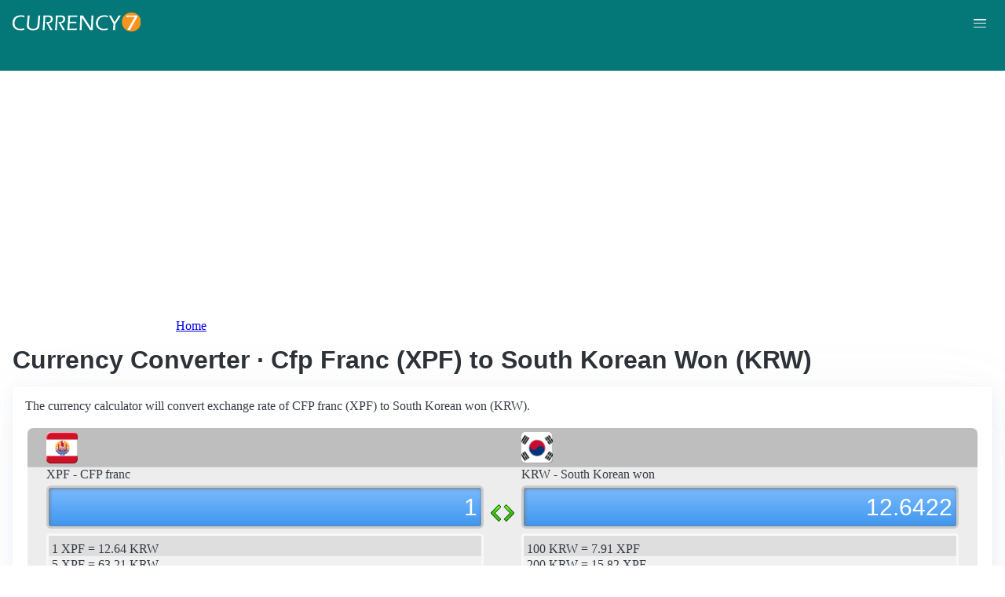

--- FILE ---
content_type: text/html; charset=UTF-8
request_url: https://currency7.com/XPF-to-KRW-exchange-rate-converter
body_size: 3958
content:
<!DOCTYPE html>
<html lang="en" dir="ltr">
  <head>
    <meta charset="utf-8" />
<meta name="Generator" content="Drupal 10 (https://www.drupal.org)" />
<meta name="MobileOptimized" content="width" />
<meta name="HandheldFriendly" content="true" />
<meta name="viewport" content="width=device-width, initial-scale=1.0" />
<link rel="alternate" hreflang="en" href="https://currency7.com/xpf-to-krw-exchange-rate-converter" />
<link rel="alternate" hreflang="zh-hans" href="https://currency7.com/cn/xpf-to-krw-exchange-rate-converter" />
<link rel="alternate" hreflang="zh-hant" href="https://currency7.com/big5/xpf-to-krw-exchange-rate-converter" />
<link rel="alternate" hreflang="ja" href="https://currency7.com/ja/xpf-to-krw-exchange-rate-converter" />
<link rel="alternate" hreflang="ar" href="https://currency7.com/ar-ar/xpf-to-krw-exchange-rate-converter" />
<link rel="alternate" hreflang="fr" href="https://currency7.com/fr-fr/xpf-to-krw-exchange-rate-converter" />
<link rel="alternate" hreflang="de" href="https://currency7.com/de-de/xpf-to-krw-exchange-rate-converter" />
<link rel="alternate" hreflang="ko" href="https://currency7.com/ko/xpf-to-krw-exchange-rate-converter" />
<link rel="alternate" hreflang="pt" href="https://currency7.com/pt-pt/xpf-to-krw-exchange-rate-converter" />
<link rel="alternate" hreflang="ru" href="https://currency7.com/ru-ru/xpf-to-krw-exchange-rate-converter" />
<link rel="alternate" hreflang="es" href="https://currency7.com/es-es/xpf-to-krw-exchange-rate-converter" />
<link rel="alternate" hreflang="tr" href="https://currency7.com/tr-tr/xpf-to-krw-exchange-rate-converter" />
<link rel="canonical" href="https://currency7.com/xpf-to-krw-exchange-rate-converter" />
<link rel="shortlink" href="https://currency7.com/node/4836" />

    <title>Currency Converter · Cfp Franc (XPF) to South Korean Won (KRW) | Currency Converter</title>
    <link rel="stylesheet" media="all" href="/sites/default/files/css/css_hHLzbrKNQEi6pGe41U3l5L16jyVku-yraMXTJgdYr0g.css?delta=0&amp;language=en&amp;theme=seahawk&amp;include=eJwrriwuSc3VT0osTtUpTk3MSCzP1k_PyU9KzNEtLqnMycxLhwsXFxcllqTChAGFMxZf" />
<link rel="stylesheet" media="all" href="/sites/default/files/css/css_dQjdompQfYZK8Cc0uNa3M-5CFjXBDQoNS-AZlUhu7vU.css?delta=1&amp;language=en&amp;theme=seahawk&amp;include=eJwrriwuSc3VT0osTtUpTk3MSCzP1k_PyU9KzNEtLqnMycxLhwsXFxcllqTChAGFMxZf" />

    
	
	<!-- Google tag (gtag.js) -->
	<script async src="https://www.googletagmanager.com/gtag/js?id=G-65929CP6W9"></script>
	<script>
	  window.dataLayer = window.dataLayer || [];
	  function gtag(){dataLayer.push(arguments);}
	  gtag('js', new Date());

	  gtag('config', 'G-65929CP6W9');
	</script>
	<!-- Google tag (gtag.js) end -->

    <script async src="https://pagead2.googlesyndication.com/pagead/js/adsbygoogle.js?client=ca-pub-3515318982325310" crossorigin="anonymous"></script>
  </head>
  <body>
        <a href="#main-content" class="visually-hidden focusable">
      Skip to main content
    </a>
    
      <div class="dialog-off-canvas-main-canvas" data-off-canvas-main-canvas>
    <div class="layout-container">

  <header role="banner">
      <div>
    <div id="block-seahawk-site-branding">
  
    
        <a href="/" rel="home" class="site-logo">
      <img src="/themes/custom/seahawk/images/logo.png" alt="Home" fetchpriority="high" />
    </a>
        <a href="/" rel="home" class="site-name">Currency Converter</a>
    
</div>

  </div>

    <div class="mobile-buttons"><a href="#block-seahawk-main-menu"><button><span></span><span></span><span></span></button></a></div>
    
    
  </header>

    <div>
    <div id="block-seahawk-breadcrumbs">
  
    
        <nav role="navigation" aria-labelledby="system-breadcrumb">
    <h2 id="system-breadcrumb" class="visually-hidden">Breadcrumb</h2>
    <ol>
          <li>
                  <a href="/">Home</a>
              </li>
        </ol>
  </nav>

  </div>

  </div>


    <div>
    <div data-drupal-messages-fallback class="hidden"></div>

  </div>


  

  <main role="main">
    <a id="main-content" tabindex="-1"></a>
    <div class="layout-content">
        <div>
    <div id="block-seahawk-page-title">
  
    
      
  <h1>
<span>Currency Converter · Cfp Franc (XPF) to South Korean Won (KRW)</span>
</h1>


  </div>
<div id="block-seahawk-content">
  
    
      
<article>

  
    

  
  <div>
    
  </div>

  <div id="ssrate-container">
    			<p>The currency calculator will convert exchange rate of  CFP franc (XPF) to South Korean won (KRW).</p>

<div class="one-to-one">
  <div class="top-displays">
    <div class="flag-icons">
      <div class="flagicon-a"> <span class="xpf fg" style="background:url(/themes/custom/seahawk/images/home/icon_XPF.png) 0 0px no-repeat; background-size:contain;"></span> </div>
      <div class="flagicon-b"> <span class="krw fg" style="background:url(/themes/custom/seahawk/images/home/icon_KRW.png) 0 0px no-repeat; background-size:contain;"></span> </div>
    </div>
    <div class="labels">
      <label class="label-a">XPF -  CFP franc</label>
      <label class="label-b">KRW - South Korean won</label>
    </div>
    <div class="displays">
      <input type="text" id="base-input" class="base-input" value=79.7393000000 />
      <input type="text" id="target-input" class="target-input" value=1008.0777600000 />
    </div>
  </div>
  <div class="quick-rate">
    <ul class="quick-rate-a">
      <li>1 XPF = 12.64 KRW</li><li class='even'>5 XPF = 63.21 KRW</li><li>10 XPF = 126.42 KRW</li><li class='even'>20 XPF = 252.84 KRW</li><li>25 XPF = 316.05 KRW</li><li class='even'>50 XPF = 632.11 KRW</li><li>100 XPF = 1,264.22 KRW</li><li class='even'>200 XPF = 2,528.43 KRW</li><li>250 XPF = 3,160.54 KRW</li><li class='even'>500 XPF = 6,321.08 KRW</li><li>1,000 XPF = 12,642.17 KRW</li><li class='even'>2,000 XPF = 25,284.34 KRW</li><li>2,500 XPF = 31,605.42 KRW</li><li class='even'>3,500 XPF = 44,247.59 KRW</li><li>5,000 XPF = 63,210.85 KRW</li>
    </ul>
    <ul class="quick-rate-b">
      <li>100 KRW = 7.91 XPF</li><li class='even'>200 KRW = 15.82 XPF</li><li>500 KRW = 39.55 XPF</li><li class='even'>1,000 KRW = 79.10 XPF</li><li>2,000 KRW = 158.20 XPF</li><li class='even'>5,000 KRW = 395.50 XPF</li><li>6,000 KRW = 474.60 XPF</li><li class='even'>10,000 KRW = 791.00 XPF</li><li>20,000 KRW = 1,582.01 XPF</li><li class='even'>30,000 KRW = 2,373.01 XPF</li><li>50,000 KRW = 3,955.02 XPF</li><li class='even'>100,000 KRW = 7,910.03 XPF</li><li>500,000 KRW = 39,550.17 XPF</li><li class='even'>1,000,000 KRW = 79,100.35 XPF</li><li>5,000,000 KRW = 395,501.73 XPF</li>
    </ul>
  </div>
</div>
<div class="ss-links">
  <a href="/azn-to-cuc-exchange-rate-converter">exchange rate Azerbaijani manat Cuban convertible peso</a><a href="/zmw-to-ils-exchange-rate-converter">Zambian kwacha Israeli new shekel conversion</a><a href="/zar-to-php-exchange-rate-converter">convert ZAR to PHP</a><a href="/ang-to-mdl-exchange-rate-converter">Curacao Moldova exchange rate</a><a href="/amd-to-lyd-exchange-rate-converter">AMD in LYD</a><a href="/zar-to-gel-exchange-rate-converter">South Africa Georgia money calculator</a><a href="/yer-to-pen-exchange-rate-converter">YER PEN money converter</a><a href="/zmw">Zambian kwacha currency</a><a href="/sdg-to-exchange-rate">Sudanese pound currency</a><a href="/">forex exchange rate</a>
</div>
<h2>Link to XPF/KRW page</h2>
<p>
  <label>Copy below code and paste to your webpage</label><br />
  <textarea id="ss-code-300"> &lt;a href="https://currency7.com/XPF-to-KRW-exchange-rate-converter?amount=300"&gt;300 XPF in KRW&lt;/a&gt; </textarea>
  <button id="copyClipBtn">Copy to Clipboard</button>
  </p>
<p>
  <label>How does it look like?</label>
  <a href="https://currency7.com/XPF-to-KRW-exchange-rate-converter?amount=300">300 XPF in KRW</a> </p>

<h2>Popular XPF pairs</h2>
<p>
<ul class="one-paring">
  <li><a href='/XPF-to-USD-exchange-rate-converter'>XPF / USD</a></li><li><a href='/XPF-to-EUR-exchange-rate-converter'>XPF / EUR</a></li><li><a href='/XPF-to-JPY-exchange-rate-converter'>XPF / JPY</a></li><li><a href='/XPF-to-GBP-exchange-rate-converter'>XPF / GBP</a></li><li><a href='/XPF-to-AUD-exchange-rate-converter'>XPF / AUD</a></li><li><a href='/XPF-to-CHF-exchange-rate-converter'>XPF / CHF</a></li><li><a href='/XPF-to-CAD-exchange-rate-converter'>XPF / CAD</a></li><li><a href='/XPF-to-HKD-exchange-rate-converter'>XPF / HKD</a></li><li><a href='/XPF-to-SEK-exchange-rate-converter'>XPF / SEK</a></li><li><a href='/XPF-to-NZD-exchange-rate-converter'>XPF / NZD</a></li><li><a href='/XPF-to-SGD-exchange-rate-converter'>XPF / SGD</a></li><li><a href='/XPF-to-NOK-exchange-rate-converter'>XPF / NOK</a></li><li><a href='/XPF-to-MXN-exchange-rate-converter'>XPF / MXN</a></li><li><a href='/XPF-to-INR-exchange-rate-converter'>XPF / INR</a></li><li><a href='/XPF-to-ZAR-exchange-rate-converter'>XPF / ZAR</a></li><li><a href='/XPF-to-CNY-exchange-rate-converter'>XPF / CNY</a></li><li><a href='/XPF-to-AED-exchange-rate-converter'>XPF / AED</a></li><li><a href='/XPF-to-RUB-exchange-rate-converter'>XPF / RUB</a></li><li><a href='/XPF-to-XAF-exchange-rate-converter'>XPF / XAF</a></li><li><a href='/XPF-to-XCD-exchange-rate-converter'>XPF / XCD</a></li>
</ul>
</p>

<div class="one-one-desc">
    	<div><h2> CFP franc</h2><br />The CFP franc (XPF) is the currency of French overseas collectivities of French Polynesia, New Caledonia, and Wallis and Futuna. The currency code is XPF and currency symbol is F, or Fr. The CFP franc is subdivided into 100 centimes (not in circulation). Frequently used CFP franc coins are in denominations of 1 franc, 2 francs, 5 francs, 10 francs, 20 francs, 50 francs, 100 francs. Frequently used CFP franc banknotes are in denominations of 500 francs, 1000 francs, 5000 francs, 10000 francs. </div>
        <div><h2>South Korean won</h2><br />The South Korean won (KRW) is the currency of South Korea.  The currency code is KRW and currency symbol is ₩.  The South Korean won is subdivided into 100 jeon (전/錢) (not used in daily transactions but only in foreign exchange rates.). Frequently used South Korean won coins are in denominations of ₩1, ₩5, ₩10, ₩50, ₩100, ₩500. Frequently used South Korean won banknotes are in denominations of ₩1000, ₩5000, ₩10000, ₩50000. </div>
</div>  </div>

</article>

  </div>

  </div>

    </div>
          <aside class="layout-sidebar-first" role="complementary">
          <div>
    <nav role="navigation" aria-labelledby="block-seahawk-main-menu-menu" id="block-seahawk-main-menu">
            
  <h2 class="visually-hidden" id="block-seahawk-main-menu-menu">Main navigation</h2>
  

        
              <ul>
              <li>
        <a href="/" data-drupal-link-system-path="&lt;front&gt;">Home</a>
              </li>
          <li>
        <a href="/classical-currency-converter" data-drupal-link-system-path="node/249533">CCC</a>
              </li>
          <li>
        <a href="/currency-list" data-drupal-link-system-path="node/7">Currency+</a>
              </li>
          <li>
        <a href="/historical-exchange-rate-charts" data-drupal-link-system-path="node/100084">Charts</a>
              </li>
          <li>
        <a href="/link-to-us" data-drupal-link-system-path="node/4">Widgets</a>
              </li>
        </ul>
  


  </nav>

  </div>

      </aside>
    
          <aside class="layout-sidebar-second" role="complementary">
          <div>
    <div id="block-seahawk-popularcurrency1">
  
    
      
            <div><div class="popCurr">                
<ul>
<li><a href="/usd"><span class="usd-s fgs"></span><span>USD - United States dollar</span></a></li>
<li><a href="/eur"><span class="eur-s fgs"></span><span>EUR - Euro</span></a></li>
<li><a href="/gbp"><span class="gbp-s fgs"></span><span>GBP - British pound sterling</span></a></li>
<li><a href="/chf"><span class="chf-s fgs"></span><span>CHF - Swiss franc</span></a></li>
<li><a href="/jpy"><span class="jpy-s fgs"></span><span>JPY - Japanese yen</span></a></li>
<li><a href="/cad"><span class="cad-s fgs"></span><span>CAD - Canadian dollar</span></a></li>
<li><a href="/aud"><span class="aud-s fgs"></span><span>AUD - Australian dollar</span></a></li>
<li><a href="/nzd"><span class="nzd-s fgs"></span><span>NZD - New Zealand dollar</span></a></li>
<li><a href="/brl"><span class="brl-s fgs"></span><span>BRL - Brazilian real</span></a></li>
<li><a href="/cny"><span class="cny-s fgs"></span><span>CNY - Chinese yuan renminbi</span></a></li>
<li><a href="/rub"><span class="rub-s fgs"></span><span>RUB - Russian rouble</span></a></li>
<li><a href="/inr"><span class="inr-s fgs"></span><span>INR - Indian rupee</span></a></li>
<li><a href="/aed"><span class="aed-s fgs"></span><span>AED - United Arab Emirates dirham</span></a></li>
<li><a href="/hkd"><span class="hkd-s fgs"></span><span>HKD - Hong Kong dollar</span></a></li>
<li><a href="/sgd"><span class="sgd-s fgs"></span><span>SGD - Singapore dollar</span></a></li>
<li><a href="/lvl"><span class="lvl-s fgs"></span><span>LVL - Latvian lats</span></a></li>
<li><a href="/mxn"><span class="mxn-s fgs"></span><span>MXN - Mexican peso</span></a></li>
<li><a href="/zar"><span class="zar-s fgs"></span><span>ZAR - South Africa rand</span></a></li>
<li><a href="/btc"><span class="btc-s fgs"></span><span>BTC - Bitcoin</span></a></li>                
                
  </ul>
                    <div class="clear"></div>
</div></div>
      
  </div>

  </div>

      </aside>
    
  </main>

      <footer role="contentinfo">
        <div>
    <div id="block-seahawk-copyright">
  
    
      
            <div><div class="footer-lower">
<div class="common-links">
<a href="/">Home</a><span>&nbsp;&nbsp;&nbsp;| &nbsp;&nbsp;&nbsp;</span>
<a href="/currency-list">Currency+</a><span>&nbsp;&nbsp;&nbsp;| &nbsp;&nbsp;&nbsp;</span>
<a href="/historical-exchange-rate-charts">Charts</a><span>&nbsp;&nbsp;&nbsp;| &nbsp;&nbsp;&nbsp;</span>
<a href="/link-to-us">Widgets</a><span>&nbsp;&nbsp;&nbsp;| &nbsp;&nbsp;&nbsp;</span>
<a href="/help">Help</a><span>&nbsp;&nbsp;&nbsp;| &nbsp;&nbsp;&nbsp;</span>
<a href="/contact">Contact</a><span>&nbsp;&nbsp;&nbsp;| &nbsp;&nbsp;&nbsp;</span>
<a href="/terms">Terms</a>
</div>
<br>
<div class="copyrights">© Copyright 2024, all rights reserved. <br> www.currency7.com</div>
</div></div>
      
  </div>

  </div>

    </footer>
  
</div>
  </div>

    
    <script src="/sites/default/files/js/js_dS4oKjaRAoIvyNBsggkveuYCyyxMMAGXM-w2dwuSbS0.js?scope=footer&amp;delta=0&amp;language=en&amp;theme=seahawk&amp;include=eJwrriwuSc3VT0osTtUpTk3MSCzP1k_PyU9KzNEtLqnMycxLhwsXFxcllqTChAGFMxZf"></script>

  </body>
</html>


--- FILE ---
content_type: text/html; charset=utf-8
request_url: https://www.google.com/recaptcha/api2/aframe
body_size: 270
content:
<!DOCTYPE HTML><html><head><meta http-equiv="content-type" content="text/html; charset=UTF-8"></head><body><script nonce="YXxk674xdOj6WQOlqCC0-w">/** Anti-fraud and anti-abuse applications only. See google.com/recaptcha */ try{var clients={'sodar':'https://pagead2.googlesyndication.com/pagead/sodar?'};window.addEventListener("message",function(a){try{if(a.source===window.parent){var b=JSON.parse(a.data);var c=clients[b['id']];if(c){var d=document.createElement('img');d.src=c+b['params']+'&rc='+(localStorage.getItem("rc::a")?sessionStorage.getItem("rc::b"):"");window.document.body.appendChild(d);sessionStorage.setItem("rc::e",parseInt(sessionStorage.getItem("rc::e")||0)+1);localStorage.setItem("rc::h",'1769720580749');}}}catch(b){}});window.parent.postMessage("_grecaptcha_ready", "*");}catch(b){}</script></body></html>